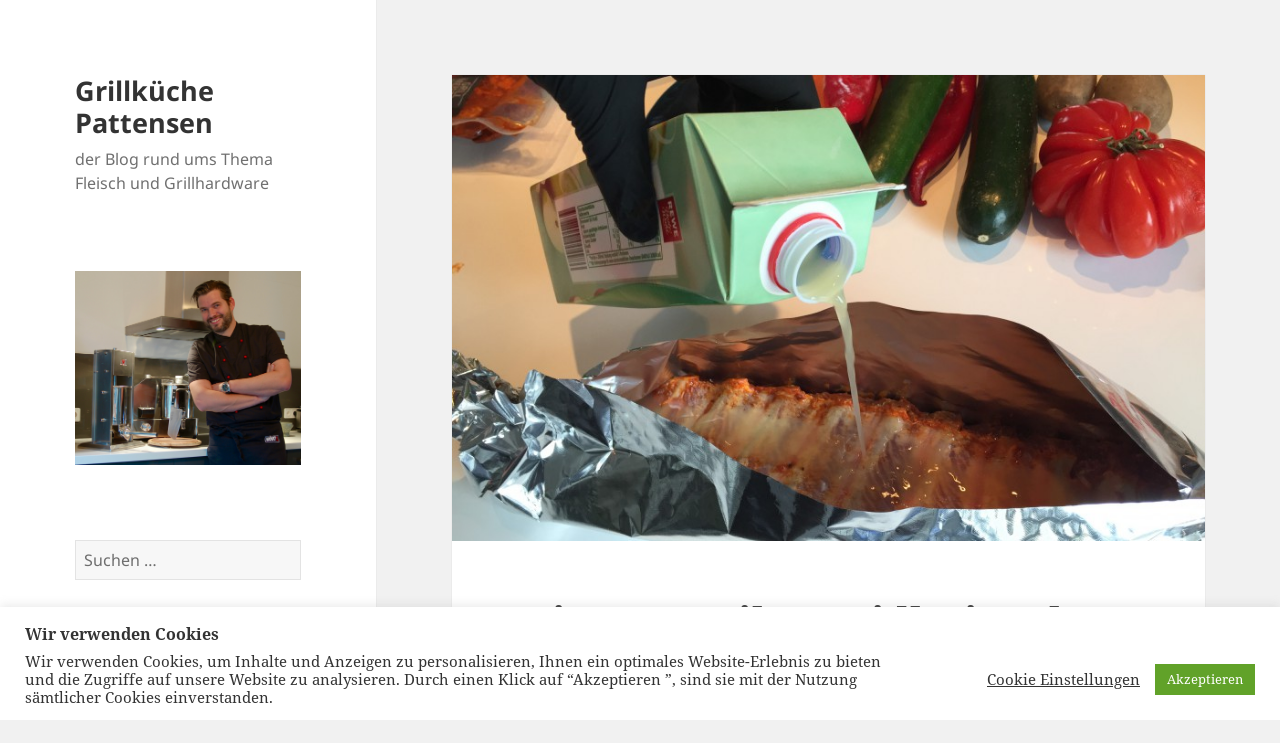

--- FILE ---
content_type: text/html; charset=UTF-8
request_url: http://grillkueche-pattensen.de/?p=255
body_size: 65808
content:
<!DOCTYPE html>
<html lang="de" class="no-js">
<head>
	<meta charset="UTF-8">
	<meta name="viewport" content="width=device-width, initial-scale=1.0">
	<link rel="profile" href="https://gmpg.org/xfn/11">
	<link rel="pingback" href="http://grillkueche-pattensen.de/xmlrpc.php">
	<script>(function(html){html.className = html.className.replace(/\bno-js\b/,'js')})(document.documentElement);</script>
<title>Pimp my Rib&#8217;s &#8211; Lidl-Rippchen in lecker &#8211; Grillküche Pattensen</title>
<meta name='robots' content='max-image-preview:large' />
	<style>img:is([sizes="auto" i], [sizes^="auto," i]) { contain-intrinsic-size: 3000px 1500px }</style>
	<link rel='dns-prefetch' href='//secure.gravatar.com' />
<link rel='dns-prefetch' href='//stats.wp.com' />
<link rel='dns-prefetch' href='//v0.wordpress.com' />
<link rel="alternate" type="application/rss+xml" title="Grillküche Pattensen &raquo; Feed" href="http://grillkueche-pattensen.de/?feed=rss2" />
<link rel="alternate" type="application/rss+xml" title="Grillküche Pattensen &raquo; Kommentar-Feed" href="http://grillkueche-pattensen.de/?feed=comments-rss2" />
<link rel="alternate" type="application/rss+xml" title="Grillküche Pattensen &raquo; Pimp my Rib&#8217;s &#8211; Lidl-Rippchen in lecker Kommentar-Feed" href="http://grillkueche-pattensen.de/?feed=rss2&#038;p=255" />
<script>
window._wpemojiSettings = {"baseUrl":"https:\/\/s.w.org\/images\/core\/emoji\/16.0.1\/72x72\/","ext":".png","svgUrl":"https:\/\/s.w.org\/images\/core\/emoji\/16.0.1\/svg\/","svgExt":".svg","source":{"concatemoji":"http:\/\/grillkueche-pattensen.de\/wp-includes\/js\/wp-emoji-release.min.js?ver=6.8.2"}};
/*! This file is auto-generated */
!function(s,n){var o,i,e;function c(e){try{var t={supportTests:e,timestamp:(new Date).valueOf()};sessionStorage.setItem(o,JSON.stringify(t))}catch(e){}}function p(e,t,n){e.clearRect(0,0,e.canvas.width,e.canvas.height),e.fillText(t,0,0);var t=new Uint32Array(e.getImageData(0,0,e.canvas.width,e.canvas.height).data),a=(e.clearRect(0,0,e.canvas.width,e.canvas.height),e.fillText(n,0,0),new Uint32Array(e.getImageData(0,0,e.canvas.width,e.canvas.height).data));return t.every(function(e,t){return e===a[t]})}function u(e,t){e.clearRect(0,0,e.canvas.width,e.canvas.height),e.fillText(t,0,0);for(var n=e.getImageData(16,16,1,1),a=0;a<n.data.length;a++)if(0!==n.data[a])return!1;return!0}function f(e,t,n,a){switch(t){case"flag":return n(e,"\ud83c\udff3\ufe0f\u200d\u26a7\ufe0f","\ud83c\udff3\ufe0f\u200b\u26a7\ufe0f")?!1:!n(e,"\ud83c\udde8\ud83c\uddf6","\ud83c\udde8\u200b\ud83c\uddf6")&&!n(e,"\ud83c\udff4\udb40\udc67\udb40\udc62\udb40\udc65\udb40\udc6e\udb40\udc67\udb40\udc7f","\ud83c\udff4\u200b\udb40\udc67\u200b\udb40\udc62\u200b\udb40\udc65\u200b\udb40\udc6e\u200b\udb40\udc67\u200b\udb40\udc7f");case"emoji":return!a(e,"\ud83e\udedf")}return!1}function g(e,t,n,a){var r="undefined"!=typeof WorkerGlobalScope&&self instanceof WorkerGlobalScope?new OffscreenCanvas(300,150):s.createElement("canvas"),o=r.getContext("2d",{willReadFrequently:!0}),i=(o.textBaseline="top",o.font="600 32px Arial",{});return e.forEach(function(e){i[e]=t(o,e,n,a)}),i}function t(e){var t=s.createElement("script");t.src=e,t.defer=!0,s.head.appendChild(t)}"undefined"!=typeof Promise&&(o="wpEmojiSettingsSupports",i=["flag","emoji"],n.supports={everything:!0,everythingExceptFlag:!0},e=new Promise(function(e){s.addEventListener("DOMContentLoaded",e,{once:!0})}),new Promise(function(t){var n=function(){try{var e=JSON.parse(sessionStorage.getItem(o));if("object"==typeof e&&"number"==typeof e.timestamp&&(new Date).valueOf()<e.timestamp+604800&&"object"==typeof e.supportTests)return e.supportTests}catch(e){}return null}();if(!n){if("undefined"!=typeof Worker&&"undefined"!=typeof OffscreenCanvas&&"undefined"!=typeof URL&&URL.createObjectURL&&"undefined"!=typeof Blob)try{var e="postMessage("+g.toString()+"("+[JSON.stringify(i),f.toString(),p.toString(),u.toString()].join(",")+"));",a=new Blob([e],{type:"text/javascript"}),r=new Worker(URL.createObjectURL(a),{name:"wpTestEmojiSupports"});return void(r.onmessage=function(e){c(n=e.data),r.terminate(),t(n)})}catch(e){}c(n=g(i,f,p,u))}t(n)}).then(function(e){for(var t in e)n.supports[t]=e[t],n.supports.everything=n.supports.everything&&n.supports[t],"flag"!==t&&(n.supports.everythingExceptFlag=n.supports.everythingExceptFlag&&n.supports[t]);n.supports.everythingExceptFlag=n.supports.everythingExceptFlag&&!n.supports.flag,n.DOMReady=!1,n.readyCallback=function(){n.DOMReady=!0}}).then(function(){return e}).then(function(){var e;n.supports.everything||(n.readyCallback(),(e=n.source||{}).concatemoji?t(e.concatemoji):e.wpemoji&&e.twemoji&&(t(e.twemoji),t(e.wpemoji)))}))}((window,document),window._wpemojiSettings);
</script>
<link rel='stylesheet' id='twentyfifteen-jetpack-css' href='http://grillkueche-pattensen.de/wp-content/plugins/jetpack/modules/theme-tools/compat/twentyfifteen.css?ver=15.0' media='all' />
<style id='wp-emoji-styles-inline-css'>

	img.wp-smiley, img.emoji {
		display: inline !important;
		border: none !important;
		box-shadow: none !important;
		height: 1em !important;
		width: 1em !important;
		margin: 0 0.07em !important;
		vertical-align: -0.1em !important;
		background: none !important;
		padding: 0 !important;
	}
</style>
<link rel='stylesheet' id='wp-block-library-css' href='http://grillkueche-pattensen.de/wp-includes/css/dist/block-library/style.min.css?ver=6.8.2' media='all' />
<style id='wp-block-library-theme-inline-css'>
.wp-block-audio :where(figcaption){color:#555;font-size:13px;text-align:center}.is-dark-theme .wp-block-audio :where(figcaption){color:#ffffffa6}.wp-block-audio{margin:0 0 1em}.wp-block-code{border:1px solid #ccc;border-radius:4px;font-family:Menlo,Consolas,monaco,monospace;padding:.8em 1em}.wp-block-embed :where(figcaption){color:#555;font-size:13px;text-align:center}.is-dark-theme .wp-block-embed :where(figcaption){color:#ffffffa6}.wp-block-embed{margin:0 0 1em}.blocks-gallery-caption{color:#555;font-size:13px;text-align:center}.is-dark-theme .blocks-gallery-caption{color:#ffffffa6}:root :where(.wp-block-image figcaption){color:#555;font-size:13px;text-align:center}.is-dark-theme :root :where(.wp-block-image figcaption){color:#ffffffa6}.wp-block-image{margin:0 0 1em}.wp-block-pullquote{border-bottom:4px solid;border-top:4px solid;color:currentColor;margin-bottom:1.75em}.wp-block-pullquote cite,.wp-block-pullquote footer,.wp-block-pullquote__citation{color:currentColor;font-size:.8125em;font-style:normal;text-transform:uppercase}.wp-block-quote{border-left:.25em solid;margin:0 0 1.75em;padding-left:1em}.wp-block-quote cite,.wp-block-quote footer{color:currentColor;font-size:.8125em;font-style:normal;position:relative}.wp-block-quote:where(.has-text-align-right){border-left:none;border-right:.25em solid;padding-left:0;padding-right:1em}.wp-block-quote:where(.has-text-align-center){border:none;padding-left:0}.wp-block-quote.is-large,.wp-block-quote.is-style-large,.wp-block-quote:where(.is-style-plain){border:none}.wp-block-search .wp-block-search__label{font-weight:700}.wp-block-search__button{border:1px solid #ccc;padding:.375em .625em}:where(.wp-block-group.has-background){padding:1.25em 2.375em}.wp-block-separator.has-css-opacity{opacity:.4}.wp-block-separator{border:none;border-bottom:2px solid;margin-left:auto;margin-right:auto}.wp-block-separator.has-alpha-channel-opacity{opacity:1}.wp-block-separator:not(.is-style-wide):not(.is-style-dots){width:100px}.wp-block-separator.has-background:not(.is-style-dots){border-bottom:none;height:1px}.wp-block-separator.has-background:not(.is-style-wide):not(.is-style-dots){height:2px}.wp-block-table{margin:0 0 1em}.wp-block-table td,.wp-block-table th{word-break:normal}.wp-block-table :where(figcaption){color:#555;font-size:13px;text-align:center}.is-dark-theme .wp-block-table :where(figcaption){color:#ffffffa6}.wp-block-video :where(figcaption){color:#555;font-size:13px;text-align:center}.is-dark-theme .wp-block-video :where(figcaption){color:#ffffffa6}.wp-block-video{margin:0 0 1em}:root :where(.wp-block-template-part.has-background){margin-bottom:0;margin-top:0;padding:1.25em 2.375em}
</style>
<style id='classic-theme-styles-inline-css'>
/*! This file is auto-generated */
.wp-block-button__link{color:#fff;background-color:#32373c;border-radius:9999px;box-shadow:none;text-decoration:none;padding:calc(.667em + 2px) calc(1.333em + 2px);font-size:1.125em}.wp-block-file__button{background:#32373c;color:#fff;text-decoration:none}
</style>
<link rel='stylesheet' id='mediaelement-css' href='http://grillkueche-pattensen.de/wp-includes/js/mediaelement/mediaelementplayer-legacy.min.css?ver=4.2.17' media='all' />
<link rel='stylesheet' id='wp-mediaelement-css' href='http://grillkueche-pattensen.de/wp-includes/js/mediaelement/wp-mediaelement.min.css?ver=6.8.2' media='all' />
<style id='jetpack-sharing-buttons-style-inline-css'>
.jetpack-sharing-buttons__services-list{display:flex;flex-direction:row;flex-wrap:wrap;gap:0;list-style-type:none;margin:5px;padding:0}.jetpack-sharing-buttons__services-list.has-small-icon-size{font-size:12px}.jetpack-sharing-buttons__services-list.has-normal-icon-size{font-size:16px}.jetpack-sharing-buttons__services-list.has-large-icon-size{font-size:24px}.jetpack-sharing-buttons__services-list.has-huge-icon-size{font-size:36px}@media print{.jetpack-sharing-buttons__services-list{display:none!important}}.editor-styles-wrapper .wp-block-jetpack-sharing-buttons{gap:0;padding-inline-start:0}ul.jetpack-sharing-buttons__services-list.has-background{padding:1.25em 2.375em}
</style>
<style id='global-styles-inline-css'>
:root{--wp--preset--aspect-ratio--square: 1;--wp--preset--aspect-ratio--4-3: 4/3;--wp--preset--aspect-ratio--3-4: 3/4;--wp--preset--aspect-ratio--3-2: 3/2;--wp--preset--aspect-ratio--2-3: 2/3;--wp--preset--aspect-ratio--16-9: 16/9;--wp--preset--aspect-ratio--9-16: 9/16;--wp--preset--color--black: #000000;--wp--preset--color--cyan-bluish-gray: #abb8c3;--wp--preset--color--white: #fff;--wp--preset--color--pale-pink: #f78da7;--wp--preset--color--vivid-red: #cf2e2e;--wp--preset--color--luminous-vivid-orange: #ff6900;--wp--preset--color--luminous-vivid-amber: #fcb900;--wp--preset--color--light-green-cyan: #7bdcb5;--wp--preset--color--vivid-green-cyan: #00d084;--wp--preset--color--pale-cyan-blue: #8ed1fc;--wp--preset--color--vivid-cyan-blue: #0693e3;--wp--preset--color--vivid-purple: #9b51e0;--wp--preset--color--dark-gray: #111;--wp--preset--color--light-gray: #f1f1f1;--wp--preset--color--yellow: #f4ca16;--wp--preset--color--dark-brown: #352712;--wp--preset--color--medium-pink: #e53b51;--wp--preset--color--light-pink: #ffe5d1;--wp--preset--color--dark-purple: #2e2256;--wp--preset--color--purple: #674970;--wp--preset--color--blue-gray: #22313f;--wp--preset--color--bright-blue: #55c3dc;--wp--preset--color--light-blue: #e9f2f9;--wp--preset--gradient--vivid-cyan-blue-to-vivid-purple: linear-gradient(135deg,rgba(6,147,227,1) 0%,rgb(155,81,224) 100%);--wp--preset--gradient--light-green-cyan-to-vivid-green-cyan: linear-gradient(135deg,rgb(122,220,180) 0%,rgb(0,208,130) 100%);--wp--preset--gradient--luminous-vivid-amber-to-luminous-vivid-orange: linear-gradient(135deg,rgba(252,185,0,1) 0%,rgba(255,105,0,1) 100%);--wp--preset--gradient--luminous-vivid-orange-to-vivid-red: linear-gradient(135deg,rgba(255,105,0,1) 0%,rgb(207,46,46) 100%);--wp--preset--gradient--very-light-gray-to-cyan-bluish-gray: linear-gradient(135deg,rgb(238,238,238) 0%,rgb(169,184,195) 100%);--wp--preset--gradient--cool-to-warm-spectrum: linear-gradient(135deg,rgb(74,234,220) 0%,rgb(151,120,209) 20%,rgb(207,42,186) 40%,rgb(238,44,130) 60%,rgb(251,105,98) 80%,rgb(254,248,76) 100%);--wp--preset--gradient--blush-light-purple: linear-gradient(135deg,rgb(255,206,236) 0%,rgb(152,150,240) 100%);--wp--preset--gradient--blush-bordeaux: linear-gradient(135deg,rgb(254,205,165) 0%,rgb(254,45,45) 50%,rgb(107,0,62) 100%);--wp--preset--gradient--luminous-dusk: linear-gradient(135deg,rgb(255,203,112) 0%,rgb(199,81,192) 50%,rgb(65,88,208) 100%);--wp--preset--gradient--pale-ocean: linear-gradient(135deg,rgb(255,245,203) 0%,rgb(182,227,212) 50%,rgb(51,167,181) 100%);--wp--preset--gradient--electric-grass: linear-gradient(135deg,rgb(202,248,128) 0%,rgb(113,206,126) 100%);--wp--preset--gradient--midnight: linear-gradient(135deg,rgb(2,3,129) 0%,rgb(40,116,252) 100%);--wp--preset--gradient--dark-gray-gradient-gradient: linear-gradient(90deg, rgba(17,17,17,1) 0%, rgba(42,42,42,1) 100%);--wp--preset--gradient--light-gray-gradient: linear-gradient(90deg, rgba(241,241,241,1) 0%, rgba(215,215,215,1) 100%);--wp--preset--gradient--white-gradient: linear-gradient(90deg, rgba(255,255,255,1) 0%, rgba(230,230,230,1) 100%);--wp--preset--gradient--yellow-gradient: linear-gradient(90deg, rgba(244,202,22,1) 0%, rgba(205,168,10,1) 100%);--wp--preset--gradient--dark-brown-gradient: linear-gradient(90deg, rgba(53,39,18,1) 0%, rgba(91,67,31,1) 100%);--wp--preset--gradient--medium-pink-gradient: linear-gradient(90deg, rgba(229,59,81,1) 0%, rgba(209,28,51,1) 100%);--wp--preset--gradient--light-pink-gradient: linear-gradient(90deg, rgba(255,229,209,1) 0%, rgba(255,200,158,1) 100%);--wp--preset--gradient--dark-purple-gradient: linear-gradient(90deg, rgba(46,34,86,1) 0%, rgba(66,48,123,1) 100%);--wp--preset--gradient--purple-gradient: linear-gradient(90deg, rgba(103,73,112,1) 0%, rgba(131,93,143,1) 100%);--wp--preset--gradient--blue-gray-gradient: linear-gradient(90deg, rgba(34,49,63,1) 0%, rgba(52,75,96,1) 100%);--wp--preset--gradient--bright-blue-gradient: linear-gradient(90deg, rgba(85,195,220,1) 0%, rgba(43,180,211,1) 100%);--wp--preset--gradient--light-blue-gradient: linear-gradient(90deg, rgba(233,242,249,1) 0%, rgba(193,218,238,1) 100%);--wp--preset--font-size--small: 13px;--wp--preset--font-size--medium: 20px;--wp--preset--font-size--large: 36px;--wp--preset--font-size--x-large: 42px;--wp--preset--spacing--20: 0.44rem;--wp--preset--spacing--30: 0.67rem;--wp--preset--spacing--40: 1rem;--wp--preset--spacing--50: 1.5rem;--wp--preset--spacing--60: 2.25rem;--wp--preset--spacing--70: 3.38rem;--wp--preset--spacing--80: 5.06rem;--wp--preset--shadow--natural: 6px 6px 9px rgba(0, 0, 0, 0.2);--wp--preset--shadow--deep: 12px 12px 50px rgba(0, 0, 0, 0.4);--wp--preset--shadow--sharp: 6px 6px 0px rgba(0, 0, 0, 0.2);--wp--preset--shadow--outlined: 6px 6px 0px -3px rgba(255, 255, 255, 1), 6px 6px rgba(0, 0, 0, 1);--wp--preset--shadow--crisp: 6px 6px 0px rgba(0, 0, 0, 1);}:where(.is-layout-flex){gap: 0.5em;}:where(.is-layout-grid){gap: 0.5em;}body .is-layout-flex{display: flex;}.is-layout-flex{flex-wrap: wrap;align-items: center;}.is-layout-flex > :is(*, div){margin: 0;}body .is-layout-grid{display: grid;}.is-layout-grid > :is(*, div){margin: 0;}:where(.wp-block-columns.is-layout-flex){gap: 2em;}:where(.wp-block-columns.is-layout-grid){gap: 2em;}:where(.wp-block-post-template.is-layout-flex){gap: 1.25em;}:where(.wp-block-post-template.is-layout-grid){gap: 1.25em;}.has-black-color{color: var(--wp--preset--color--black) !important;}.has-cyan-bluish-gray-color{color: var(--wp--preset--color--cyan-bluish-gray) !important;}.has-white-color{color: var(--wp--preset--color--white) !important;}.has-pale-pink-color{color: var(--wp--preset--color--pale-pink) !important;}.has-vivid-red-color{color: var(--wp--preset--color--vivid-red) !important;}.has-luminous-vivid-orange-color{color: var(--wp--preset--color--luminous-vivid-orange) !important;}.has-luminous-vivid-amber-color{color: var(--wp--preset--color--luminous-vivid-amber) !important;}.has-light-green-cyan-color{color: var(--wp--preset--color--light-green-cyan) !important;}.has-vivid-green-cyan-color{color: var(--wp--preset--color--vivid-green-cyan) !important;}.has-pale-cyan-blue-color{color: var(--wp--preset--color--pale-cyan-blue) !important;}.has-vivid-cyan-blue-color{color: var(--wp--preset--color--vivid-cyan-blue) !important;}.has-vivid-purple-color{color: var(--wp--preset--color--vivid-purple) !important;}.has-black-background-color{background-color: var(--wp--preset--color--black) !important;}.has-cyan-bluish-gray-background-color{background-color: var(--wp--preset--color--cyan-bluish-gray) !important;}.has-white-background-color{background-color: var(--wp--preset--color--white) !important;}.has-pale-pink-background-color{background-color: var(--wp--preset--color--pale-pink) !important;}.has-vivid-red-background-color{background-color: var(--wp--preset--color--vivid-red) !important;}.has-luminous-vivid-orange-background-color{background-color: var(--wp--preset--color--luminous-vivid-orange) !important;}.has-luminous-vivid-amber-background-color{background-color: var(--wp--preset--color--luminous-vivid-amber) !important;}.has-light-green-cyan-background-color{background-color: var(--wp--preset--color--light-green-cyan) !important;}.has-vivid-green-cyan-background-color{background-color: var(--wp--preset--color--vivid-green-cyan) !important;}.has-pale-cyan-blue-background-color{background-color: var(--wp--preset--color--pale-cyan-blue) !important;}.has-vivid-cyan-blue-background-color{background-color: var(--wp--preset--color--vivid-cyan-blue) !important;}.has-vivid-purple-background-color{background-color: var(--wp--preset--color--vivid-purple) !important;}.has-black-border-color{border-color: var(--wp--preset--color--black) !important;}.has-cyan-bluish-gray-border-color{border-color: var(--wp--preset--color--cyan-bluish-gray) !important;}.has-white-border-color{border-color: var(--wp--preset--color--white) !important;}.has-pale-pink-border-color{border-color: var(--wp--preset--color--pale-pink) !important;}.has-vivid-red-border-color{border-color: var(--wp--preset--color--vivid-red) !important;}.has-luminous-vivid-orange-border-color{border-color: var(--wp--preset--color--luminous-vivid-orange) !important;}.has-luminous-vivid-amber-border-color{border-color: var(--wp--preset--color--luminous-vivid-amber) !important;}.has-light-green-cyan-border-color{border-color: var(--wp--preset--color--light-green-cyan) !important;}.has-vivid-green-cyan-border-color{border-color: var(--wp--preset--color--vivid-green-cyan) !important;}.has-pale-cyan-blue-border-color{border-color: var(--wp--preset--color--pale-cyan-blue) !important;}.has-vivid-cyan-blue-border-color{border-color: var(--wp--preset--color--vivid-cyan-blue) !important;}.has-vivid-purple-border-color{border-color: var(--wp--preset--color--vivid-purple) !important;}.has-vivid-cyan-blue-to-vivid-purple-gradient-background{background: var(--wp--preset--gradient--vivid-cyan-blue-to-vivid-purple) !important;}.has-light-green-cyan-to-vivid-green-cyan-gradient-background{background: var(--wp--preset--gradient--light-green-cyan-to-vivid-green-cyan) !important;}.has-luminous-vivid-amber-to-luminous-vivid-orange-gradient-background{background: var(--wp--preset--gradient--luminous-vivid-amber-to-luminous-vivid-orange) !important;}.has-luminous-vivid-orange-to-vivid-red-gradient-background{background: var(--wp--preset--gradient--luminous-vivid-orange-to-vivid-red) !important;}.has-very-light-gray-to-cyan-bluish-gray-gradient-background{background: var(--wp--preset--gradient--very-light-gray-to-cyan-bluish-gray) !important;}.has-cool-to-warm-spectrum-gradient-background{background: var(--wp--preset--gradient--cool-to-warm-spectrum) !important;}.has-blush-light-purple-gradient-background{background: var(--wp--preset--gradient--blush-light-purple) !important;}.has-blush-bordeaux-gradient-background{background: var(--wp--preset--gradient--blush-bordeaux) !important;}.has-luminous-dusk-gradient-background{background: var(--wp--preset--gradient--luminous-dusk) !important;}.has-pale-ocean-gradient-background{background: var(--wp--preset--gradient--pale-ocean) !important;}.has-electric-grass-gradient-background{background: var(--wp--preset--gradient--electric-grass) !important;}.has-midnight-gradient-background{background: var(--wp--preset--gradient--midnight) !important;}.has-small-font-size{font-size: var(--wp--preset--font-size--small) !important;}.has-medium-font-size{font-size: var(--wp--preset--font-size--medium) !important;}.has-large-font-size{font-size: var(--wp--preset--font-size--large) !important;}.has-x-large-font-size{font-size: var(--wp--preset--font-size--x-large) !important;}
:where(.wp-block-post-template.is-layout-flex){gap: 1.25em;}:where(.wp-block-post-template.is-layout-grid){gap: 1.25em;}
:where(.wp-block-columns.is-layout-flex){gap: 2em;}:where(.wp-block-columns.is-layout-grid){gap: 2em;}
:root :where(.wp-block-pullquote){font-size: 1.5em;line-height: 1.6;}
</style>
<link rel='stylesheet' id='cookie-law-info-css' href='http://grillkueche-pattensen.de/wp-content/plugins/cookie-law-info/legacy/public/css/cookie-law-info-public.css?ver=3.3.5' media='all' />
<link rel='stylesheet' id='cookie-law-info-gdpr-css' href='http://grillkueche-pattensen.de/wp-content/plugins/cookie-law-info/legacy/public/css/cookie-law-info-gdpr.css?ver=3.3.5' media='all' />
<link rel='stylesheet' id='twentyfifteen-fonts-css' href='http://grillkueche-pattensen.de/wp-content/themes/twentyfifteen/assets/fonts/noto-sans-plus-noto-serif-plus-inconsolata.css?ver=20230328' media='all' />
<link rel='stylesheet' id='genericons-css' href='http://grillkueche-pattensen.de/wp-content/plugins/jetpack/_inc/genericons/genericons/genericons.css?ver=3.1' media='all' />
<link rel='stylesheet' id='twentyfifteen-style-css' href='http://grillkueche-pattensen.de/wp-content/themes/twentyfifteen/style.css?ver=20250415' media='all' />
<style id='twentyfifteen-style-inline-css'>

			.post-navigation .nav-previous { background-image: url(http://grillkueche-pattensen.de/wp-content/uploads/2016/04/IMG_6852-825x510.jpg); }
			.post-navigation .nav-previous .post-title, .post-navigation .nav-previous a:hover .post-title, .post-navigation .nav-previous .meta-nav { color: #fff; }
			.post-navigation .nav-previous a:before { background-color: rgba(0, 0, 0, 0.4); }
		
			.post-navigation .nav-next { background-image: url(http://grillkueche-pattensen.de/wp-content/uploads/2016/04/FullSizeRender-4-825x510.jpg); border-top: 0; }
			.post-navigation .nav-next .post-title, .post-navigation .nav-next a:hover .post-title, .post-navigation .nav-next .meta-nav { color: #fff; }
			.post-navigation .nav-next a:before { background-color: rgba(0, 0, 0, 0.4); }
		
</style>
<link rel='stylesheet' id='twentyfifteen-block-style-css' href='http://grillkueche-pattensen.de/wp-content/themes/twentyfifteen/css/blocks.css?ver=20240715' media='all' />
<link rel='stylesheet' id='jetpack-subscriptions-css' href='http://grillkueche-pattensen.de/wp-content/plugins/jetpack/_inc/build/subscriptions/subscriptions.min.css?ver=15.0' media='all' />
<style id='jetpack_facebook_likebox-inline-css'>
.widget_facebook_likebox {
	overflow: hidden;
}

</style>
<link rel='stylesheet' id='scStyleSheets-css' href='http://grillkueche-pattensen.de/wp-content/plugins/stat-counter/sc-styles.css?ver=6.8.2' media='all' />
<script src="http://grillkueche-pattensen.de/wp-content/plugins/stat-counter/wp-sc-ajax.js?ver=6.8.2" id="scScripts-js"></script>
<script src="http://grillkueche-pattensen.de/wp-includes/js/jquery/jquery.min.js?ver=3.7.1" id="jquery-core-js"></script>
<script src="http://grillkueche-pattensen.de/wp-includes/js/jquery/jquery-migrate.min.js?ver=3.4.1" id="jquery-migrate-js"></script>
<script id="cookie-law-info-js-extra">
var Cli_Data = {"nn_cookie_ids":[],"cookielist":[],"non_necessary_cookies":[],"ccpaEnabled":"","ccpaRegionBased":"","ccpaBarEnabled":"","strictlyEnabled":["necessary","obligatoire"],"ccpaType":"gdpr","js_blocking":"1","custom_integration":"","triggerDomRefresh":"","secure_cookies":""};
var cli_cookiebar_settings = {"animate_speed_hide":"500","animate_speed_show":"500","background":"#FFF","border":"#b1a6a6c2","border_on":"","button_1_button_colour":"#61a229","button_1_button_hover":"#4e8221","button_1_link_colour":"#fff","button_1_as_button":"1","button_1_new_win":"","button_2_button_colour":"#333","button_2_button_hover":"#292929","button_2_link_colour":"#444","button_2_as_button":"","button_2_hidebar":"","button_3_button_colour":"#3566bb","button_3_button_hover":"#2a5296","button_3_link_colour":"#fff","button_3_as_button":"1","button_3_new_win":"","button_4_button_colour":"#000","button_4_button_hover":"#000000","button_4_link_colour":"#333333","button_4_as_button":"","button_7_button_colour":"#61a229","button_7_button_hover":"#4e8221","button_7_link_colour":"#fff","button_7_as_button":"1","button_7_new_win":"","font_family":"inherit","header_fix":"","notify_animate_hide":"1","notify_animate_show":"","notify_div_id":"#cookie-law-info-bar","notify_position_horizontal":"right","notify_position_vertical":"bottom","scroll_close":"","scroll_close_reload":"","accept_close_reload":"","reject_close_reload":"","showagain_tab":"1","showagain_background":"#fff","showagain_border":"#000","showagain_div_id":"#cookie-law-info-again","showagain_x_position":"100px","text":"#333333","show_once_yn":"","show_once":"10000","logging_on":"","as_popup":"","popup_overlay":"1","bar_heading_text":"Wir verwenden Cookies","cookie_bar_as":"banner","popup_showagain_position":"bottom-right","widget_position":"left"};
var log_object = {"ajax_url":"http:\/\/grillkueche-pattensen.de\/wp-admin\/admin-ajax.php"};
</script>
<script src="http://grillkueche-pattensen.de/wp-content/plugins/cookie-law-info/legacy/public/js/cookie-law-info-public.js?ver=3.3.5" id="cookie-law-info-js"></script>
<script id="twentyfifteen-script-js-extra">
var screenReaderText = {"expand":"<span class=\"screen-reader-text\">Untermen\u00fc anzeigen<\/span>","collapse":"<span class=\"screen-reader-text\">Untermen\u00fc verbergen<\/span>"};
</script>
<script src="http://grillkueche-pattensen.de/wp-content/themes/twentyfifteen/js/functions.js?ver=20250303" id="twentyfifteen-script-js" defer data-wp-strategy="defer"></script>
<link rel="https://api.w.org/" href="http://grillkueche-pattensen.de/index.php?rest_route=/" /><link rel="alternate" title="JSON" type="application/json" href="http://grillkueche-pattensen.de/index.php?rest_route=/wp/v2/posts/255" /><link rel="EditURI" type="application/rsd+xml" title="RSD" href="http://grillkueche-pattensen.de/xmlrpc.php?rsd" />
<meta name="generator" content="WordPress 6.8.2" />
<link rel="canonical" href="http://grillkueche-pattensen.de/?p=255" />
<link rel='shortlink' href='https://wp.me/p77fkN-47' />
<link rel="alternate" title="oEmbed (JSON)" type="application/json+oembed" href="http://grillkueche-pattensen.de/index.php?rest_route=%2Foembed%2F1.0%2Fembed&#038;url=http%3A%2F%2Fgrillkueche-pattensen.de%2F%3Fp%3D255" />
<link rel="alternate" title="oEmbed (XML)" type="text/xml+oembed" href="http://grillkueche-pattensen.de/index.php?rest_route=%2Foembed%2F1.0%2Fembed&#038;url=http%3A%2F%2Fgrillkueche-pattensen.de%2F%3Fp%3D255&#038;format=xml" />
	<style>img#wpstats{display:none}</style>
		<style>.recentcomments a{display:inline !important;padding:0 !important;margin:0 !important;}</style>
<!-- Jetpack Open Graph Tags -->
<meta property="og:type" content="article" />
<meta property="og:title" content="Pimp my Rib&#8217;s &#8211; Lidl-Rippchen in lecker" />
<meta property="og:url" content="http://grillkueche-pattensen.de/?p=255" />
<meta property="og:description" content="Klar, Bio ist besser, aber heute geht es mir nicht darum auf Haltungsbedingungen und das Lebensglück von Tieren aufmerksam zu machen, die zum Verzehr im Supermarkt landen. Wenn es darum geht, frage…" />
<meta property="article:published_time" content="2016-04-13T18:02:52+00:00" />
<meta property="article:modified_time" content="2016-08-20T10:22:38+00:00" />
<meta property="og:site_name" content="Grillküche Pattensen" />
<meta property="og:image" content="http://grillkueche-pattensen.de/wp-content/uploads/2016/04/image-3.jpeg" />
<meta property="og:image:width" content="3264" />
<meta property="og:image:height" content="2448" />
<meta property="og:image:alt" content="" />
<meta property="og:locale" content="de_DE" />
<meta name="twitter:text:title" content="Pimp my Rib&#8217;s &#8211; Lidl-Rippchen in lecker" />
<meta name="twitter:image" content="http://grillkueche-pattensen.de/wp-content/uploads/2016/04/image-3.jpeg?w=640" />
<meta name="twitter:card" content="summary_large_image" />

<!-- End Jetpack Open Graph Tags -->
<link rel="icon" href="http://grillkueche-pattensen.de/wp-content/uploads/2016/01/cropped-IMG_5205-32x32.jpg" sizes="32x32" />
<link rel="icon" href="http://grillkueche-pattensen.de/wp-content/uploads/2016/01/cropped-IMG_5205-192x192.jpg" sizes="192x192" />
<link rel="apple-touch-icon" href="http://grillkueche-pattensen.de/wp-content/uploads/2016/01/cropped-IMG_5205-180x180.jpg" />
<meta name="msapplication-TileImage" content="http://grillkueche-pattensen.de/wp-content/uploads/2016/01/cropped-IMG_5205-270x270.jpg" />
</head>

<body class="wp-singular post-template-default single single-post postid-255 single-format-standard wp-embed-responsive wp-theme-twentyfifteen">
<div id="page" class="hfeed site">
	<a class="skip-link screen-reader-text" href="#content">
		Zum Inhalt springen	</a>

	<div id="sidebar" class="sidebar">
		<header id="masthead" class="site-header">
			<div class="site-branding">
										<p class="site-title"><a href="http://grillkueche-pattensen.de/" rel="home" >Grillküche Pattensen</a></p>
												<p class="site-description">der Blog rund ums Thema Fleisch und Grillhardware</p>
										<button class="secondary-toggle">Menü und Widgets</button>
			</div><!-- .site-branding -->
		</header><!-- .site-header -->

			<div id="secondary" class="secondary">

		
		
					<div id="widget-area" class="widget-area" role="complementary">
				<aside id="media_image-3" class="widget widget_media_image"><img width="2000" height="1717" src="http://grillkueche-pattensen.de/wp-content/uploads/2016/11/IMG_0585.jpg" class="image wp-image-688 alignnone attachment-2048x2048 size-2048x2048" alt="" style="max-width: 100%; height: auto;" decoding="async" fetchpriority="high" srcset="http://grillkueche-pattensen.de/wp-content/uploads/2016/11/IMG_0585.jpg 2000w, http://grillkueche-pattensen.de/wp-content/uploads/2016/11/IMG_0585-300x258.jpg 300w, http://grillkueche-pattensen.de/wp-content/uploads/2016/11/IMG_0585-768x659.jpg 768w, http://grillkueche-pattensen.de/wp-content/uploads/2016/11/IMG_0585-1024x879.jpg 1024w" sizes="(max-width: 2000px) 100vw, 2000px" /></aside><aside id="search-2" class="widget widget_search"><form role="search" method="get" class="search-form" action="http://grillkueche-pattensen.de/">
				<label>
					<span class="screen-reader-text">Suche nach:</span>
					<input type="search" class="search-field" placeholder="Suchen …" value="" name="s" />
				</label>
				<input type="submit" class="search-submit screen-reader-text" value="Suchen" />
			</form></aside>
		<aside id="recent-posts-2" class="widget widget_recent_entries">
		<h2 class="widget-title">Neueste Beiträge</h2><nav aria-label="Neueste Beiträge">
		<ul>
											<li>
					<a href="http://grillkueche-pattensen.de/?p=2534">#großschmeckispeckofenfladen, #ziemlichsicherwerbung</a>
									</li>
											<li>
					<a href="http://grillkueche-pattensen.de/?p=2507">Panuozzo mit Mortadella und Burrata</a>
									</li>
											<li>
					<a href="http://grillkueche-pattensen.de/?p=2480">Pizza Bianca mit Spitzkohl und Salsiccia</a>
									</li>
											<li>
					<a href="http://grillkueche-pattensen.de/?p=2427">Griechischer Abend: Gyros, überbacken mit Metaxasoße und ganz viel Liebe</a>
									</li>
											<li>
					<a href="http://grillkueche-pattensen.de/?p=2141">Pastrami</a>
									</li>
					</ul>

		</nav></aside><aside id="recent-comments-2" class="widget widget_recent_comments"><h2 class="widget-title">Neueste Kommentare</h2><nav aria-label="Neueste Kommentare"><ul id="recentcomments"><li class="recentcomments"><span class="comment-author-link">Reinhard Kitsch</span> bei <a href="http://grillkueche-pattensen.de/?p=2507#comment-1719">Panuozzo mit Mortadella und Burrata</a></li><li class="recentcomments"><span class="comment-author-link">Espen</span> bei <a href="http://grillkueche-pattensen.de/?p=2427#comment-1600">Griechischer Abend: Gyros, überbacken mit Metaxasoße und ganz viel Liebe</a></li><li class="recentcomments"><span class="comment-author-link">Ralf</span> bei <a href="http://grillkueche-pattensen.de/?p=2290#comment-1524">Pizza Napoletana &#8211; La pizza è sacra!</a></li><li class="recentcomments"><span class="comment-author-link">Bratwurstbaron</span> bei <a href="http://grillkueche-pattensen.de/?p=2290#comment-1523">Pizza Napoletana &#8211; La pizza è sacra!</a></li><li class="recentcomments"><span class="comment-author-link">Otti</span> bei <a href="http://grillkueche-pattensen.de/?p=2290#comment-1521">Pizza Napoletana &#8211; La pizza è sacra!</a></li></ul></nav></aside><aside id="categories-2" class="widget widget_categories"><h2 class="widget-title">Kategorien</h2><nav aria-label="Kategorien">
			<ul>
					<li class="cat-item cat-item-11"><a href="http://grillkueche-pattensen.de/?cat=11">Aufschnitt / Streichwurst</a>
</li>
	<li class="cat-item cat-item-9"><a href="http://grillkueche-pattensen.de/?cat=9">BBQ</a>
</li>
	<li class="cat-item cat-item-16"><a href="http://grillkueche-pattensen.de/?cat=16">Beilage / Soße</a>
</li>
	<li class="cat-item cat-item-4"><a href="http://grillkueche-pattensen.de/?cat=4">Bratwurst (Pattenser Prengel)</a>
</li>
	<li class="cat-item cat-item-19"><a href="http://grillkueche-pattensen.de/?cat=19">Burger</a>
</li>
	<li class="cat-item cat-item-27"><a href="http://grillkueche-pattensen.de/?cat=27">Camping -Gadgets</a>
</li>
	<li class="cat-item cat-item-3"><a href="http://grillkueche-pattensen.de/?cat=3">die Hardware</a>
</li>
	<li class="cat-item cat-item-20"><a href="http://grillkueche-pattensen.de/?cat=20">Drinks</a>
</li>
	<li class="cat-item cat-item-26"><a href="http://grillkueche-pattensen.de/?cat=26">Dutch Oven</a>
</li>
	<li class="cat-item cat-item-25"><a href="http://grillkueche-pattensen.de/?cat=25">Fail</a>
</li>
	<li class="cat-item cat-item-22"><a href="http://grillkueche-pattensen.de/?cat=22">Fisch</a>
</li>
	<li class="cat-item cat-item-13"><a href="http://grillkueche-pattensen.de/?cat=13">Frühstück</a>
</li>
	<li class="cat-item cat-item-12"><a href="http://grillkueche-pattensen.de/?cat=12">Geflügel</a>
</li>
	<li class="cat-item cat-item-7"><a href="http://grillkueche-pattensen.de/?cat=7">Hauptgericht</a>
</li>
	<li class="cat-item cat-item-21"><a href="http://grillkueche-pattensen.de/?cat=21">Pasta</a>
</li>
	<li class="cat-item cat-item-17"><a href="http://grillkueche-pattensen.de/?cat=17">Pizza</a>
</li>
	<li class="cat-item cat-item-8"><a href="http://grillkueche-pattensen.de/?cat=8">Rindfleisch</a>
</li>
	<li class="cat-item cat-item-15"><a href="http://grillkueche-pattensen.de/?cat=15">Rippchen</a>
</li>
	<li class="cat-item cat-item-10"><a href="http://grillkueche-pattensen.de/?cat=10">Schweinefleisch</a>
</li>
	<li class="cat-item cat-item-6"><a href="http://grillkueche-pattensen.de/?cat=6">Sous-Vide</a>
</li>
	<li class="cat-item cat-item-18"><a href="http://grillkueche-pattensen.de/?cat=18">Süßspeise</a>
</li>
	<li class="cat-item cat-item-2"><a href="http://grillkueche-pattensen.de/?cat=2">Über mich</a>
</li>
	<li class="cat-item cat-item-1"><a href="http://grillkueche-pattensen.de/?cat=1">Uncategorized</a>
</li>
	<li class="cat-item cat-item-14"><a href="http://grillkueche-pattensen.de/?cat=14">Vegetarisch</a>
</li>
	<li class="cat-item cat-item-24"><a href="http://grillkueche-pattensen.de/?cat=24">Weltevree Outdooroven</a>
</li>
			</ul>

			</nav></aside><aside id="facebook-likebox-2" class="widget widget_facebook_likebox"><h2 class="widget-title"><a href="https://www.facebook.com/grillkuechepattensen">Die Grillküche Pattensen bei Facebook</a></h2>		<div id="fb-root"></div>
		<div class="fb-page" data-href="https://www.facebook.com/grillkuechepattensen" data-width="340"  data-height="432" data-hide-cover="false" data-show-facepile="true" data-tabs="false" data-hide-cta="false" data-small-header="false">
		<div class="fb-xfbml-parse-ignore"><blockquote cite="https://www.facebook.com/grillkuechepattensen"><a href="https://www.facebook.com/grillkuechepattensen">Die Grillküche Pattensen bei Facebook</a></blockquote></div>
		</div>
		</aside><aside id="blog_subscription-2" class="widget widget_blog_subscription jetpack_subscription_widget"><h2 class="widget-title">Blog via E-Mail abonnieren</h2>
			<div class="wp-block-jetpack-subscriptions__container">
			<form action="#" method="post" accept-charset="utf-8" id="subscribe-blog-blog_subscription-2"
				data-blog="105161597"
				data-post_access_level="everybody" >
									<div id="subscribe-text"><p>Gib Deine E-Mail-Adresse an, um diesen Blog zu abonnieren und Benachrichtigungen über neue Beiträge via E-Mail zu erhalten.</p>
</div>
										<p id="subscribe-email">
						<label id="jetpack-subscribe-label"
							class="screen-reader-text"
							for="subscribe-field-blog_subscription-2">
							E-Mail-Adresse						</label>
						<input type="email" name="email" required="required"
																					value=""
							id="subscribe-field-blog_subscription-2"
							placeholder="E-Mail-Adresse"
						/>
					</p>

					<p id="subscribe-submit"
											>
						<input type="hidden" name="action" value="subscribe"/>
						<input type="hidden" name="source" value="http://grillkueche-pattensen.de/?p=255"/>
						<input type="hidden" name="sub-type" value="widget"/>
						<input type="hidden" name="redirect_fragment" value="subscribe-blog-blog_subscription-2"/>
						<input type="hidden" id="_wpnonce" name="_wpnonce" value="aced21c955" /><input type="hidden" name="_wp_http_referer" value="/?p=255" />						<button type="submit"
															class="wp-block-button__link"
																					name="jetpack_subscriptions_widget"
						>
							Abonnieren						</button>
					</p>
							</form>
							<div class="wp-block-jetpack-subscriptions__subscount">
					Schließe dich 288 anderen Abonnenten an				</div>
						</div>
			
</aside><aside id="archives-2" class="widget widget_archive"><h2 class="widget-title">Archive</h2><nav aria-label="Archive">
			<ul>
					<li><a href='http://grillkueche-pattensen.de/?m=202509'>September 2025</a></li>
	<li><a href='http://grillkueche-pattensen.de/?m=202507'>Juli 2025</a></li>
	<li><a href='http://grillkueche-pattensen.de/?m=202506'>Juni 2025</a></li>
	<li><a href='http://grillkueche-pattensen.de/?m=202504'>April 2025</a></li>
	<li><a href='http://grillkueche-pattensen.de/?m=202503'>März 2025</a></li>
	<li><a href='http://grillkueche-pattensen.de/?m=202409'>September 2024</a></li>
	<li><a href='http://grillkueche-pattensen.de/?m=202306'>Juni 2023</a></li>
	<li><a href='http://grillkueche-pattensen.de/?m=202212'>Dezember 2022</a></li>
	<li><a href='http://grillkueche-pattensen.de/?m=202103'>März 2021</a></li>
	<li><a href='http://grillkueche-pattensen.de/?m=202101'>Januar 2021</a></li>
	<li><a href='http://grillkueche-pattensen.de/?m=202012'>Dezember 2020</a></li>
	<li><a href='http://grillkueche-pattensen.de/?m=202011'>November 2020</a></li>
	<li><a href='http://grillkueche-pattensen.de/?m=202007'>Juli 2020</a></li>
	<li><a href='http://grillkueche-pattensen.de/?m=201911'>November 2019</a></li>
	<li><a href='http://grillkueche-pattensen.de/?m=201901'>Januar 2019</a></li>
	<li><a href='http://grillkueche-pattensen.de/?m=201811'>November 2018</a></li>
	<li><a href='http://grillkueche-pattensen.de/?m=201810'>Oktober 2018</a></li>
	<li><a href='http://grillkueche-pattensen.de/?m=201809'>September 2018</a></li>
	<li><a href='http://grillkueche-pattensen.de/?m=201808'>August 2018</a></li>
	<li><a href='http://grillkueche-pattensen.de/?m=201807'>Juli 2018</a></li>
	<li><a href='http://grillkueche-pattensen.de/?m=201806'>Juni 2018</a></li>
	<li><a href='http://grillkueche-pattensen.de/?m=201805'>Mai 2018</a></li>
	<li><a href='http://grillkueche-pattensen.de/?m=201804'>April 2018</a></li>
	<li><a href='http://grillkueche-pattensen.de/?m=201803'>März 2018</a></li>
	<li><a href='http://grillkueche-pattensen.de/?m=201802'>Februar 2018</a></li>
	<li><a href='http://grillkueche-pattensen.de/?m=201801'>Januar 2018</a></li>
	<li><a href='http://grillkueche-pattensen.de/?m=201712'>Dezember 2017</a></li>
	<li><a href='http://grillkueche-pattensen.de/?m=201711'>November 2017</a></li>
	<li><a href='http://grillkueche-pattensen.de/?m=201710'>Oktober 2017</a></li>
	<li><a href='http://grillkueche-pattensen.de/?m=201709'>September 2017</a></li>
	<li><a href='http://grillkueche-pattensen.de/?m=201708'>August 2017</a></li>
	<li><a href='http://grillkueche-pattensen.de/?m=201707'>Juli 2017</a></li>
	<li><a href='http://grillkueche-pattensen.de/?m=201706'>Juni 2017</a></li>
	<li><a href='http://grillkueche-pattensen.de/?m=201705'>Mai 2017</a></li>
	<li><a href='http://grillkueche-pattensen.de/?m=201704'>April 2017</a></li>
	<li><a href='http://grillkueche-pattensen.de/?m=201703'>März 2017</a></li>
	<li><a href='http://grillkueche-pattensen.de/?m=201702'>Februar 2017</a></li>
	<li><a href='http://grillkueche-pattensen.de/?m=201701'>Januar 2017</a></li>
	<li><a href='http://grillkueche-pattensen.de/?m=201612'>Dezember 2016</a></li>
	<li><a href='http://grillkueche-pattensen.de/?m=201611'>November 2016</a></li>
	<li><a href='http://grillkueche-pattensen.de/?m=201610'>Oktober 2016</a></li>
	<li><a href='http://grillkueche-pattensen.de/?m=201609'>September 2016</a></li>
	<li><a href='http://grillkueche-pattensen.de/?m=201608'>August 2016</a></li>
	<li><a href='http://grillkueche-pattensen.de/?m=201606'>Juni 2016</a></li>
	<li><a href='http://grillkueche-pattensen.de/?m=201605'>Mai 2016</a></li>
	<li><a href='http://grillkueche-pattensen.de/?m=201604'>April 2016</a></li>
	<li><a href='http://grillkueche-pattensen.de/?m=201603'>März 2016</a></li>
	<li><a href='http://grillkueche-pattensen.de/?m=201602'>Februar 2016</a></li>
	<li><a href='http://grillkueche-pattensen.de/?m=201601'>Januar 2016</a></li>
			</ul>

			</nav></aside>			</div><!-- .widget-area -->
		
	</div><!-- .secondary -->

	</div><!-- .sidebar -->

	<div id="content" class="site-content">

	<div id="primary" class="content-area">
		<main id="main" class="site-main">

		
<article id="post-255" class="post-255 post type-post status-publish format-standard has-post-thumbnail hentry category-bbq category-hauptgericht category-rippchen category-schweinefleisch">
	
		<div class="post-thumbnail">
			<img width="825" height="510" src="http://grillkueche-pattensen.de/wp-content/uploads/2016/04/image-3-825x510.jpeg" class="attachment-post-thumbnail size-post-thumbnail wp-post-image" alt="" decoding="async" />	</div><!-- .post-thumbnail -->

	
	<header class="entry-header">
		<h1 class="entry-title">Pimp my Rib&#8217;s &#8211; Lidl-Rippchen in lecker</h1>	</header><!-- .entry-header -->

	<div class="entry-content">
		<p>Klar, Bio ist besser, aber heute geht es mir nicht darum auf Haltungsbedingungen und das Lebensglück von Tieren aufmerksam zu machen, die zum Verzehr im Supermarkt landen. Wenn es darum geht, frage ich mich natürlich auch, wie man es als Supermarkt schafft eine Winterjacke für nen Zehner zu klöppeln. Naja,&#8230;</p>
<p>Heute geht es nur darum wie man aus einer einfachen Supermarktrippe etwas sehr schmackhaftes machen kann.</p>
<p>Man nehme also ein paar von diesen Rippchen. Die gibt es in den Geschmacksrichtungen Barbecue und Hot. Ich nehme hot &#8211; ist doch klar.</p>
<p><img decoding="async" class="alignnone size-large wp-image-246" src="http://grillkueche-pattensen.de/wp-content/uploads/2016/04/image-1024x768.jpeg" alt="image" width="660" height="495" srcset="http://grillkueche-pattensen.de/wp-content/uploads/2016/04/image-1024x768.jpeg 1024w, http://grillkueche-pattensen.de/wp-content/uploads/2016/04/image-300x225.jpeg 300w, http://grillkueche-pattensen.de/wp-content/uploads/2016/04/image-768x576.jpeg 768w" sizes="(max-width: 660px) 100vw, 660px" /></p>
<p>Als erstes fällt auf, dass die Rippchen &#8211; trotz bereits vorhandener Marinade &#8211; immer noch die Silberhaut dran haben. Die verhindert, dass der Geschmack so richtig ins Fleisch einziehen kann. Und da sie sich beim Essen im Mund anfühlt, als würde man in einen verpackten Burger beissen, muss sie ab.</p>
<p>Entweder man bohrt mit dem Finger so lange, bis man unter die Haut kommt, oder man dreht einen Löffel um und bohrt damit.</p>
<p><img loading="lazy" decoding="async" class="alignnone size-large wp-image-247" src="http://grillkueche-pattensen.de/wp-content/uploads/2016/04/image-1-1024x768.jpeg" alt="image" width="660" height="495" srcset="http://grillkueche-pattensen.de/wp-content/uploads/2016/04/image-1-1024x768.jpeg 1024w, http://grillkueche-pattensen.de/wp-content/uploads/2016/04/image-1-300x225.jpeg 300w, http://grillkueche-pattensen.de/wp-content/uploads/2016/04/image-1-768x576.jpeg 768w" sizes="auto, (max-width: 660px) 100vw, 660px" /></p>
<p>Hat man erst einen Anfang, ist es wie nasse Tapete von der Wand reißen. Das geht wenn man Glück hat in einem Stück &#8211; und dann freut das den Papa -:)</p>
<p>Hat man noch dickes Fett an den Rippchen kann man sie noch etwas parieren und die Dickmacher abschneiden. Ein bisschen Fett darf bleiben, denn Fett ist ja bekanntlich Geschmacksträger.</p>
<p><img loading="lazy" decoding="async" class="alignnone size-large wp-image-248" src="http://grillkueche-pattensen.de/wp-content/uploads/2016/04/image-2-1024x768.jpeg" alt="image" width="660" height="495" srcset="http://grillkueche-pattensen.de/wp-content/uploads/2016/04/image-2-1024x768.jpeg 1024w, http://grillkueche-pattensen.de/wp-content/uploads/2016/04/image-2-300x225.jpeg 300w, http://grillkueche-pattensen.de/wp-content/uploads/2016/04/image-2-768x576.jpeg 768w" sizes="auto, (max-width: 660px) 100vw, 660px" /></p>
<p>Jetzt kommt das entscheidende. Die Rippchen werden in Apfelsaft gegart. Man baut so ein Schiffchen aus Alufolie, sodass kein Apfelsaft rausläuft und gibt dann einen ordentlichen Schuss vom Saft zu den Rippchen.</p>
<p><img loading="lazy" decoding="async" class="alignnone size-large wp-image-249" src="http://grillkueche-pattensen.de/wp-content/uploads/2016/04/image-3-1024x768.jpeg" alt="image" width="660" height="495" srcset="http://grillkueche-pattensen.de/wp-content/uploads/2016/04/image-3-1024x768.jpeg 1024w, http://grillkueche-pattensen.de/wp-content/uploads/2016/04/image-3-300x225.jpeg 300w, http://grillkueche-pattensen.de/wp-content/uploads/2016/04/image-3-768x576.jpeg 768w" sizes="auto, (max-width: 660px) 100vw, 660px" /></p>
<p>Das ganze geht dann für 2-3 Stunden bei ca. 130-150 Grad in den Backofen. Ihr seht, es muss nicht immer ein Smoker oder ein Grill sein. Es geht auch mit haushaltsüblichen Maschinen.</p>
<p><img loading="lazy" decoding="async" class="alignnone size-large wp-image-250" src="http://grillkueche-pattensen.de/wp-content/uploads/2016/04/image-4-1024x768.jpeg" alt="image" width="660" height="495" srcset="http://grillkueche-pattensen.de/wp-content/uploads/2016/04/image-4-1024x768.jpeg 1024w, http://grillkueche-pattensen.de/wp-content/uploads/2016/04/image-4-300x225.jpeg 300w, http://grillkueche-pattensen.de/wp-content/uploads/2016/04/image-4-768x576.jpeg 768w" sizes="auto, (max-width: 660px) 100vw, 660px" /></p>
<p>Geil, genau wie es sein soll. Was bei Models zu viel ist, ist bei Rippchen genau richtig &#8211; wenn die Knochen ein Stück aus dem Fleisch heraustreten. Das ist ein gutes Zeichen, dass die Rippen bereis gar sind. Probieren ist ab jetzt erlaubt 🙂</p>
<p><img loading="lazy" decoding="async" class="alignnone size-large wp-image-251" src="http://grillkueche-pattensen.de/wp-content/uploads/2016/04/image-5-1024x768.jpeg" alt="image" width="660" height="495" srcset="http://grillkueche-pattensen.de/wp-content/uploads/2016/04/image-5-1024x768.jpeg 1024w, http://grillkueche-pattensen.de/wp-content/uploads/2016/04/image-5-300x225.jpeg 300w, http://grillkueche-pattensen.de/wp-content/uploads/2016/04/image-5-768x576.jpeg 768w" sizes="auto, (max-width: 660px) 100vw, 660px" /></p>
<p>Jetzt kommt das, was hinterher beim Essen so klebt und schmaddert. Es wird mit einer Honig-Senf-Sauce glasiert. Der Grill im Ofen wird auf kleine Stufe gestellt. Immer wenn die Soße anfängt zu blubbern und karamellisiert, wird eine neue Schicht aufgetragen &#8211; drei Mal.</p>
<p><img loading="lazy" decoding="async" class="alignnone size-large wp-image-252" src="http://grillkueche-pattensen.de/wp-content/uploads/2016/04/image-6-1024x768.jpeg" alt="image" width="660" height="495" srcset="http://grillkueche-pattensen.de/wp-content/uploads/2016/04/image-6-1024x768.jpeg 1024w, http://grillkueche-pattensen.de/wp-content/uploads/2016/04/image-6-300x225.jpeg 300w, http://grillkueche-pattensen.de/wp-content/uploads/2016/04/image-6-768x576.jpeg 768w" sizes="auto, (max-width: 660px) 100vw, 660px" /></p>
<p>Jetzt ist es fertig. Die Rippchen kann man jetzt per Hand in gefällige Stücke rupfen.</p>
<p><img loading="lazy" decoding="async" class="alignnone size-large wp-image-253" src="http://grillkueche-pattensen.de/wp-content/uploads/2016/04/image-7-1024x768.jpeg" alt="image" width="660" height="495" srcset="http://grillkueche-pattensen.de/wp-content/uploads/2016/04/image-7-1024x768.jpeg 1024w, http://grillkueche-pattensen.de/wp-content/uploads/2016/04/image-7-300x225.jpeg 300w, http://grillkueche-pattensen.de/wp-content/uploads/2016/04/image-7-768x576.jpeg 768w" sizes="auto, (max-width: 660px) 100vw, 660px" /></p>
<p>Das ganze ist so zart, dass man nicht genug davon bekommen kann. Den &#8222;Vomknochenfallgrad&#8220; kann man selbst bestimmen, indem man einfach etwas kürzer in der Alufolie gart. Bei mir sind es drei Stunden, da ich es zart sehr gut finde. In amerikanischen BBQ-Contest fällt man damit durch, aber nicht alles was die Kumpels da drüben so machen ist automatisch gut 🙂</p>
<p><img loading="lazy" decoding="async" class="alignnone size-large wp-image-254" src="http://grillkueche-pattensen.de/wp-content/uploads/2016/04/image-8-1024x768.jpeg" alt="image" width="660" height="495" srcset="http://grillkueche-pattensen.de/wp-content/uploads/2016/04/image-8-1024x768.jpeg 1024w, http://grillkueche-pattensen.de/wp-content/uploads/2016/04/image-8-300x225.jpeg 300w, http://grillkueche-pattensen.de/wp-content/uploads/2016/04/image-8-768x576.jpeg 768w" sizes="auto, (max-width: 660px) 100vw, 660px" /></p>
<p>Guten Appetit !!</p>
<p>&nbsp;</p>
	</div><!-- .entry-content -->

	
	<footer class="entry-footer">
		<span class="posted-on"><span class="screen-reader-text">Veröffentlicht am </span><a href="http://grillkueche-pattensen.de/?p=255" rel="bookmark"><time class="entry-date published" datetime="2016-04-13T18:02:52+02:00">April 13, 2016</time><time class="updated" datetime="2016-08-20T10:22:38+02:00">August 20, 2016</time></a></span><span class="byline"><span class="screen-reader-text">Autor </span><span class="author vcard"><a class="url fn n" href="http://grillkueche-pattensen.de/?author=1">Bratwurstbaron</a></span></span><span class="cat-links"><span class="screen-reader-text">Kategorien </span><a href="http://grillkueche-pattensen.de/?cat=9" rel="category">BBQ</a>, <a href="http://grillkueche-pattensen.de/?cat=7" rel="category">Hauptgericht</a>, <a href="http://grillkueche-pattensen.de/?cat=15" rel="category">Rippchen</a>, <a href="http://grillkueche-pattensen.de/?cat=10" rel="category">Schweinefleisch</a></span>			</footer><!-- .entry-footer -->

</article><!-- #post-255 -->

<div id="comments" class="comments-area">

			<h2 class="comments-title">
			Ein Gedanke zu „Pimp my Rib&#8217;s &#8211; Lidl-Rippchen in lecker“		</h2>

		
		<ol class="comment-list">
					<li id="comment-17" class="comment even thread-even depth-1">
			<article id="div-comment-17" class="comment-body">
				<footer class="comment-meta">
					<div class="comment-author vcard">
						<img alt='' src='https://secure.gravatar.com/avatar/cb7046cb8e75751b99011fdbe2723fc2440939c82135af4c70fc62cbc9bbff6a?s=56&#038;d=mm&#038;r=g' srcset='https://secure.gravatar.com/avatar/cb7046cb8e75751b99011fdbe2723fc2440939c82135af4c70fc62cbc9bbff6a?s=112&#038;d=mm&#038;r=g 2x' class='avatar avatar-56 photo' height='56' width='56' loading='lazy' decoding='async'/>						<b class="fn">Der Nachbar</b> <span class="says">sagt:</span>					</div><!-- .comment-author -->

					<div class="comment-metadata">
						<a href="http://grillkueche-pattensen.de/?p=255#comment-17"><time datetime="2016-04-14T07:23:45+02:00">April 14, 2016 um 7:23 am Uhr</time></a>					</div><!-- .comment-metadata -->

									</footer><!-- .comment-meta -->

				<div class="comment-content">
					<p>Als Nutznießer dieses Arrangement kann ich den entstehenden Aufwand nur begrüßen, die Rippchen waren außerordentlich zart und in Kombination mit einem kühlen Hopfen-Kaltgetränken unschlagbar lecker. Ein Glück solche Nachbarn zu haben&#8230;.</p>
<p>Viele Grüße<br />
Der Nachbar</p>
				</div><!-- .comment-content -->

				<div class="reply"><a rel="nofollow" class="comment-reply-link" href="http://grillkueche-pattensen.de/?p=255&#038;replytocom=17#respond" data-commentid="17" data-postid="255" data-belowelement="div-comment-17" data-respondelement="respond" data-replyto="Antworte auf Der Nachbar" aria-label="Antworte auf Der Nachbar">Antworten</a></div>			</article><!-- .comment-body -->
		</li><!-- #comment-## -->
		</ol><!-- .comment-list -->

		
	
	
		<div id="respond" class="comment-respond">
		<h3 id="reply-title" class="comment-reply-title">Schreibe einen Kommentar <small><a rel="nofollow" id="cancel-comment-reply-link" href="/?p=255#respond" style="display:none;">Antworten abbrechen</a></small></h3><form action="http://grillkueche-pattensen.de/wp-comments-post.php" method="post" id="commentform" class="comment-form"><p class="comment-notes"><span id="email-notes">Deine E-Mail-Adresse wird nicht veröffentlicht.</span> <span class="required-field-message">Erforderliche Felder sind mit <span class="required">*</span> markiert</span></p><p class="comment-form-comment"><label for="comment">Kommentar <span class="required">*</span></label> <textarea id="comment" name="comment" cols="45" rows="8" maxlength="65525" required></textarea></p><p class="comment-form-author"><label for="author">Name <span class="required">*</span></label> <input id="author" name="author" type="text" value="" size="30" maxlength="245" autocomplete="name" required /></p>
<p class="comment-form-email"><label for="email">E-Mail <span class="required">*</span></label> <input id="email" name="email" type="email" value="" size="30" maxlength="100" aria-describedby="email-notes" autocomplete="email" required /></p>
<p class="comment-form-url"><label for="url">Website</label> <input id="url" name="url" type="url" value="" size="30" maxlength="200" autocomplete="url" /></p>
<p class="comment-form-cookies-consent"><input id="wp-comment-cookies-consent" name="wp-comment-cookies-consent" type="checkbox" value="yes" /> <label for="wp-comment-cookies-consent">Meinen Namen, meine E-Mail-Adresse und meine Website in diesem Browser für die nächste Kommentierung speichern.</label></p>
<p class="comment-subscription-form"><input type="checkbox" name="subscribe_comments" id="subscribe_comments" value="subscribe" style="width: auto; -moz-appearance: checkbox; -webkit-appearance: checkbox;" /> <label class="subscribe-label" id="subscribe-label" for="subscribe_comments">Benachrichtige mich über nachfolgende Kommentare via E-Mail.</label></p><p class="comment-subscription-form"><input type="checkbox" name="subscribe_blog" id="subscribe_blog" value="subscribe" style="width: auto; -moz-appearance: checkbox; -webkit-appearance: checkbox;" /> <label class="subscribe-label" id="subscribe-blog-label" for="subscribe_blog">Benachrichtige mich über neue Beiträge via E-Mail.</label></p><p class="form-submit"><input name="submit" type="submit" id="submit" class="submit" value="Kommentar abschicken" /> <input type='hidden' name='comment_post_ID' value='255' id='comment_post_ID' />
<input type='hidden' name='comment_parent' id='comment_parent' value='0' />
</p></form>	</div><!-- #respond -->
	
</div><!-- .comments-area -->

	<nav class="navigation post-navigation" aria-label="Beiträge">
		<h2 class="screen-reader-text">Beitrags-Navigation</h2>
		<div class="nav-links"><div class="nav-previous"><a href="http://grillkueche-pattensen.de/?p=238" rel="prev"><span class="meta-nav" aria-hidden="true">Zurück</span> <span class="screen-reader-text">Vorheriger Beitrag:</span> <span class="post-title">Holt einen Exorzist &#8211; da liegen &#8222;Blumen&#8220; auf dem Grill !!!</span></a></div><div class="nav-next"><a href="http://grillkueche-pattensen.de/?p=261" rel="next"><span class="meta-nav" aria-hidden="true">Weiter</span> <span class="screen-reader-text">Nächster Beitrag:</span> <span class="post-title">Schweinefilet und Co.</span></a></div></div>
	</nav>
		</main><!-- .site-main -->
	</div><!-- .content-area -->


	</div><!-- .site-content -->

	<footer id="colophon" class="site-footer">
		<div class="site-info">
									<a href="https://de.wordpress.org/" class="imprint">
				Mit Stolz präsentiert von WordPress			</a>
		</div><!-- .site-info -->
	</footer><!-- .site-footer -->

</div><!-- .site -->

<!--googleoff: all--><div id="cookie-law-info-bar" data-nosnippet="true"><h5 class="cli_messagebar_head">Wir verwenden Cookies</h5><span><div class="cli-bar-container cli-style-v2"><div class="cli-bar-message">Wir verwenden Cookies, um Inhalte und Anzeigen zu personalisieren, Ihnen ein optimales Website-Erlebnis zu bieten und die Zugriffe auf unsere Website zu analysieren. Durch einen Klick auf “Akzeptieren ”, sind sie mit der Nutzung sämtlicher Cookies einverstanden.</div><div class="cli-bar-btn_container"><a role='button' class="cli_settings_button" style="margin:0px 10px 0px 5px">Cookie Einstellungen</a><a role='button' data-cli_action="accept" id="cookie_action_close_header" class="medium cli-plugin-button cli-plugin-main-button cookie_action_close_header cli_action_button wt-cli-accept-btn">Akzeptieren</a></div></div></span></div><div id="cookie-law-info-again" data-nosnippet="true"><span id="cookie_hdr_showagain">Privatsphäre &amp; Cookieeinstellungen</span></div><div class="cli-modal" data-nosnippet="true" id="cliSettingsPopup" tabindex="-1" role="dialog" aria-labelledby="cliSettingsPopup" aria-hidden="true">
  <div class="cli-modal-dialog" role="document">
	<div class="cli-modal-content cli-bar-popup">
		  <button type="button" class="cli-modal-close" id="cliModalClose">
			<svg class="" viewBox="0 0 24 24"><path d="M19 6.41l-1.41-1.41-5.59 5.59-5.59-5.59-1.41 1.41 5.59 5.59-5.59 5.59 1.41 1.41 5.59-5.59 5.59 5.59 1.41-1.41-5.59-5.59z"></path><path d="M0 0h24v24h-24z" fill="none"></path></svg>
			<span class="wt-cli-sr-only">Schließen</span>
		  </button>
		  <div class="cli-modal-body">
			<div class="cli-container-fluid cli-tab-container">
	<div class="cli-row">
		<div class="cli-col-12 cli-align-items-stretch cli-px-0">
			<div class="cli-privacy-overview">
				<h4>Privacy Overview</h4>				<div class="cli-privacy-content">
					<div class="cli-privacy-content-text">This website uses cookies to improve your experience while you navigate through the website. Out of these cookies, the cookies that are categorized as necessary are stored on your browser as they are essential for the working of basic functionalities of the website. We also use third-party cookies that help us analyze and understand how you use this website. These cookies will be stored in your browser only with your consent. You also have the option to opt-out of these cookies. But opting out of some of these cookies may have an effect on your browsing experience.</div>
				</div>
				<a class="cli-privacy-readmore" aria-label="Mehr anzeigen" role="button" data-readmore-text="Mehr anzeigen" data-readless-text="Weniger anzeigen"></a>			</div>
		</div>
		<div class="cli-col-12 cli-align-items-stretch cli-px-0 cli-tab-section-container">
												<div class="cli-tab-section">
						<div class="cli-tab-header">
							<a role="button" tabindex="0" class="cli-nav-link cli-settings-mobile" data-target="necessary" data-toggle="cli-toggle-tab">
								Necessary							</a>
															<div class="wt-cli-necessary-checkbox">
									<input type="checkbox" class="cli-user-preference-checkbox"  id="wt-cli-checkbox-necessary" data-id="checkbox-necessary" checked="checked"  />
									<label class="form-check-label" for="wt-cli-checkbox-necessary">Necessary</label>
								</div>
								<span class="cli-necessary-caption">immer aktiv</span>
													</div>
						<div class="cli-tab-content">
							<div class="cli-tab-pane cli-fade" data-id="necessary">
								<div class="wt-cli-cookie-description">
									Necessary cookies are absolutely essential for the website to function properly. This category only includes cookies that ensures basic functionalities and security features of the website. These cookies do not store any personal information.								</div>
							</div>
						</div>
					</div>
																	<div class="cli-tab-section">
						<div class="cli-tab-header">
							<a role="button" tabindex="0" class="cli-nav-link cli-settings-mobile" data-target="non-necessary" data-toggle="cli-toggle-tab">
								Non-necessary							</a>
															<div class="cli-switch">
									<input type="checkbox" id="wt-cli-checkbox-non-necessary" class="cli-user-preference-checkbox"  data-id="checkbox-non-necessary" checked='checked' />
									<label for="wt-cli-checkbox-non-necessary" class="cli-slider" data-cli-enable="Aktiviert" data-cli-disable="Deaktiviert"><span class="wt-cli-sr-only">Non-necessary</span></label>
								</div>
													</div>
						<div class="cli-tab-content">
							<div class="cli-tab-pane cli-fade" data-id="non-necessary">
								<div class="wt-cli-cookie-description">
									Any cookies that may not be particularly necessary for the website to function and is used specifically to collect user personal data via analytics, ads, other embedded contents are termed as non-necessary cookies. It is mandatory to procure user consent prior to running these cookies on your website.								</div>
							</div>
						</div>
					</div>
										</div>
	</div>
</div>
		  </div>
		  <div class="cli-modal-footer">
			<div class="wt-cli-element cli-container-fluid cli-tab-container">
				<div class="cli-row">
					<div class="cli-col-12 cli-align-items-stretch cli-px-0">
						<div class="cli-tab-footer wt-cli-privacy-overview-actions">
						
															<a id="wt-cli-privacy-save-btn" role="button" tabindex="0" data-cli-action="accept" class="wt-cli-privacy-btn cli_setting_save_button wt-cli-privacy-accept-btn cli-btn">SPEICHERN &amp; AKZEPTIEREN</a>
													</div>
						
					</div>
				</div>
			</div>
		</div>
	</div>
  </div>
</div>
<div class="cli-modal-backdrop cli-fade cli-settings-overlay"></div>
<div class="cli-modal-backdrop cli-fade cli-popupbar-overlay"></div>
<!--googleon: all-->	<div style="display:none">
			<div class="grofile-hash-map-9fd46a10a8673e6749375f1963f03419">
		</div>
		</div>
		<script src="http://grillkueche-pattensen.de/wp-includes/js/comment-reply.min.js?ver=6.8.2" id="comment-reply-js" async data-wp-strategy="async"></script>
<script src="https://secure.gravatar.com/js/gprofiles.js?ver=202604" id="grofiles-cards-js"></script>
<script id="wpgroho-js-extra">
var WPGroHo = {"my_hash":""};
</script>
<script src="http://grillkueche-pattensen.de/wp-content/plugins/jetpack/modules/wpgroho.js?ver=15.0" id="wpgroho-js"></script>
<script id="jetpack-facebook-embed-js-extra">
var jpfbembed = {"appid":"249643311490","locale":"de_DE"};
</script>
<script src="http://grillkueche-pattensen.de/wp-content/plugins/jetpack/_inc/build/facebook-embed.min.js?ver=15.0" id="jetpack-facebook-embed-js"></script>
<script id="jetpack-stats-js-before">
_stq = window._stq || [];
_stq.push([ "view", JSON.parse("{\"v\":\"ext\",\"blog\":\"105161597\",\"post\":\"255\",\"tz\":\"1\",\"srv\":\"grillkueche-pattensen.de\",\"j\":\"1:15.0\"}") ]);
_stq.push([ "clickTrackerInit", "105161597", "255" ]);
</script>
<script src="https://stats.wp.com/e-202604.js" id="jetpack-stats-js" defer data-wp-strategy="defer"></script>

</body>
</html>
